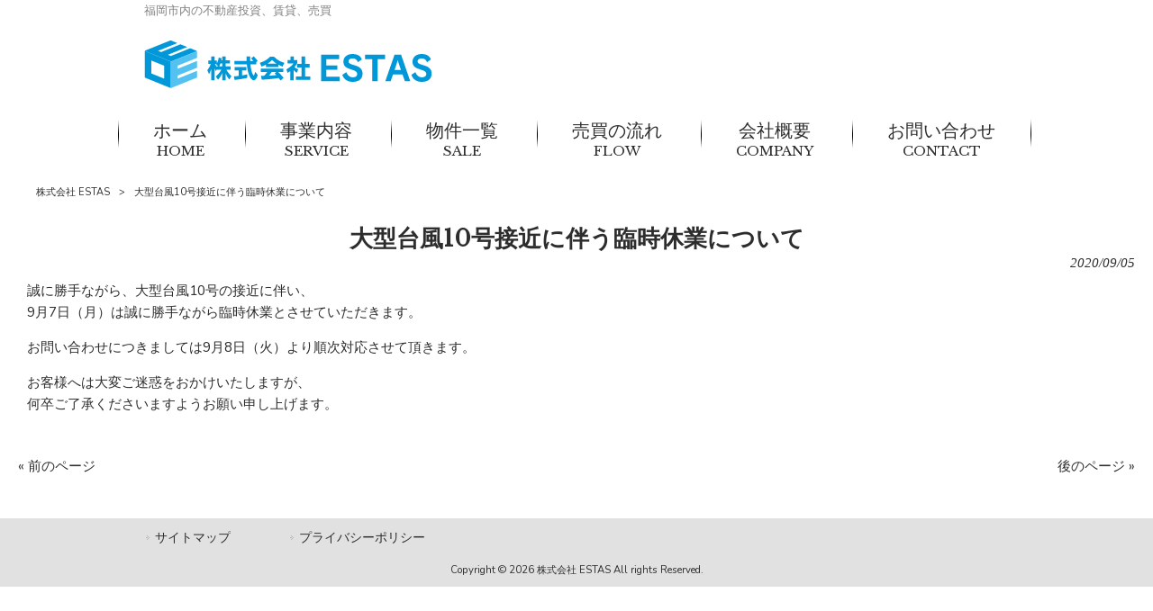

--- FILE ---
content_type: text/html; charset=UTF-8
request_url: https://estas-realestate.co.jp/news/%E5%A4%A7%E5%9E%8B%E5%8F%B0%E9%A2%A810%E5%8F%B7%E6%8E%A5%E8%BF%91%E3%81%AB%E4%BC%B4%E3%81%86%E8%87%A8%E6%99%82%E4%BC%91%E6%A5%AD%E3%81%AB%E3%81%A4%E3%81%84%E3%81%A6/
body_size: 9511
content:
<!DOCTYPE html>
<html dir="ltr" lang="ja" prefix="og: https://ogp.me/ns#">
<head>
<meta charset="UTF-8">
<meta name="viewport" content="width=device-width, user-scalable=yes, maximum-scale=1.0, minimum-scale=1.0">

<link rel="stylesheet" type="text/css" media="all" href="https://estas-realestate.co.jp/wp-content/themes/mrp04/style.css">
<link rel="stylesheet" type="text/css" media="all" href="https://estas-realestate.co.jp/wp-content/themes/mrp04-child/css/custom.css">
<link rel="stylesheet" type="text/css" media="all" href="https://estas-realestate.co.jp/wp-content/themes/mrp04/css/animate.css">
<link rel="pingback" href="https://estas-realestate.co.jp/xmlrpc.php">
<link href='https://fonts.googleapis.com/css?family=Oswald:400' rel='stylesheet' type='text/css'>
<!--[if lt IE 9]>
<script src="https://estas-realestate.co.jp/wp-content/themes/mrp04/js/html5.js"></script>
<script src="https://estas-realestate.co.jp/wp-content/themes/mrp04/js/css3-mediaqueries.js"></script>
<![endif]-->

<!-- MapPress Easy Google Maps Version:2.95.3 (https://www.mappresspro.com) -->
	<style>img:is([sizes="auto" i], [sizes^="auto," i]) { contain-intrinsic-size: 3000px 1500px }</style>
	
		<!-- All in One SEO 4.9.1.1 - aioseo.com -->
		<title>大型台風10号接近に伴う臨時休業について | 株式会社 ESTAS</title>
	<meta name="description" content="誠に勝手ながら、大型台風10号の接近に伴い、 9月7日（月）は誠に勝手ながら臨時休業とさせていただきます。 お" />
	<meta name="robots" content="max-image-preview:large" />
	<meta name="author" content="ee-mp1002"/>
	<link rel="canonical" href="https://estas-realestate.co.jp/news/%e5%a4%a7%e5%9e%8b%e5%8f%b0%e9%a2%a810%e5%8f%b7%e6%8e%a5%e8%bf%91%e3%81%ab%e4%bc%b4%e3%81%86%e8%87%a8%e6%99%82%e4%bc%91%e6%a5%ad%e3%81%ab%e3%81%a4%e3%81%84%e3%81%a6/" />
	<meta name="generator" content="All in One SEO (AIOSEO) 4.9.1.1" />
		<meta property="og:locale" content="ja_JP" />
		<meta property="og:site_name" content="株式会社 ESTAS | 福岡市内の不動産投資、賃貸、売買" />
		<meta property="og:type" content="article" />
		<meta property="og:title" content="大型台風10号接近に伴う臨時休業について | 株式会社 ESTAS" />
		<meta property="og:description" content="誠に勝手ながら、大型台風10号の接近に伴い、 9月7日（月）は誠に勝手ながら臨時休業とさせていただきます。 お" />
		<meta property="og:url" content="https://estas-realestate.co.jp/news/%e5%a4%a7%e5%9e%8b%e5%8f%b0%e9%a2%a810%e5%8f%b7%e6%8e%a5%e8%bf%91%e3%81%ab%e4%bc%b4%e3%81%86%e8%87%a8%e6%99%82%e4%bc%91%e6%a5%ad%e3%81%ab%e3%81%a4%e3%81%84%e3%81%a6/" />
		<meta property="article:published_time" content="2020-09-04T22:02:20+00:00" />
		<meta property="article:modified_time" content="2020-09-04T22:02:20+00:00" />
		<meta name="twitter:card" content="summary_large_image" />
		<meta name="twitter:title" content="大型台風10号接近に伴う臨時休業について | 株式会社 ESTAS" />
		<meta name="twitter:description" content="誠に勝手ながら、大型台風10号の接近に伴い、 9月7日（月）は誠に勝手ながら臨時休業とさせていただきます。 お" />
		<script type="application/ld+json" class="aioseo-schema">
			{"@context":"https:\/\/schema.org","@graph":[{"@type":"BlogPosting","@id":"https:\/\/estas-realestate.co.jp\/news\/%e5%a4%a7%e5%9e%8b%e5%8f%b0%e9%a2%a810%e5%8f%b7%e6%8e%a5%e8%bf%91%e3%81%ab%e4%bc%b4%e3%81%86%e8%87%a8%e6%99%82%e4%bc%91%e6%a5%ad%e3%81%ab%e3%81%a4%e3%81%84%e3%81%a6\/#blogposting","name":"\u5927\u578b\u53f0\u98a810\u53f7\u63a5\u8fd1\u306b\u4f34\u3046\u81e8\u6642\u4f11\u696d\u306b\u3064\u3044\u3066 | \u682a\u5f0f\u4f1a\u793e ESTAS","headline":"\u5927\u578b\u53f0\u98a810\u53f7\u63a5\u8fd1\u306b\u4f34\u3046\u81e8\u6642\u4f11\u696d\u306b\u3064\u3044\u3066","author":{"@id":"https:\/\/estas-realestate.co.jp\/author\/ee-mp1002\/#author"},"publisher":{"@id":"https:\/\/estas-realestate.co.jp\/#organization"},"image":{"@type":"ImageObject","url":"https:\/\/estas-realestate.co.jp\/wp-content\/uploads\/b89be89aa65c4c70a32d39e1846a7750_l.jpg","width":1280,"height":960},"datePublished":"2020-09-05T07:02:20+09:00","dateModified":"2020-09-05T07:02:20+09:00","inLanguage":"ja","mainEntityOfPage":{"@id":"https:\/\/estas-realestate.co.jp\/news\/%e5%a4%a7%e5%9e%8b%e5%8f%b0%e9%a2%a810%e5%8f%b7%e6%8e%a5%e8%bf%91%e3%81%ab%e4%bc%b4%e3%81%86%e8%87%a8%e6%99%82%e4%bc%91%e6%a5%ad%e3%81%ab%e3%81%a4%e3%81%84%e3%81%a6\/#webpage"},"isPartOf":{"@id":"https:\/\/estas-realestate.co.jp\/news\/%e5%a4%a7%e5%9e%8b%e5%8f%b0%e9%a2%a810%e5%8f%b7%e6%8e%a5%e8%bf%91%e3%81%ab%e4%bc%b4%e3%81%86%e8%87%a8%e6%99%82%e4%bc%91%e6%a5%ad%e3%81%ab%e3%81%a4%e3%81%84%e3%81%a6\/#webpage"},"articleSection":"\u65b0\u7740\u60c5\u5831"},{"@type":"BreadcrumbList","@id":"https:\/\/estas-realestate.co.jp\/news\/%e5%a4%a7%e5%9e%8b%e5%8f%b0%e9%a2%a810%e5%8f%b7%e6%8e%a5%e8%bf%91%e3%81%ab%e4%bc%b4%e3%81%86%e8%87%a8%e6%99%82%e4%bc%91%e6%a5%ad%e3%81%ab%e3%81%a4%e3%81%84%e3%81%a6\/#breadcrumblist","itemListElement":[{"@type":"ListItem","@id":"https:\/\/estas-realestate.co.jp#listItem","position":1,"name":"Home","item":"https:\/\/estas-realestate.co.jp","nextItem":{"@type":"ListItem","@id":"https:\/\/estas-realestate.co.jp\/news\/#listItem","name":"\u65b0\u7740\u60c5\u5831"}},{"@type":"ListItem","@id":"https:\/\/estas-realestate.co.jp\/news\/#listItem","position":2,"name":"\u65b0\u7740\u60c5\u5831","item":"https:\/\/estas-realestate.co.jp\/news\/","nextItem":{"@type":"ListItem","@id":"https:\/\/estas-realestate.co.jp\/news\/%e5%a4%a7%e5%9e%8b%e5%8f%b0%e9%a2%a810%e5%8f%b7%e6%8e%a5%e8%bf%91%e3%81%ab%e4%bc%b4%e3%81%86%e8%87%a8%e6%99%82%e4%bc%91%e6%a5%ad%e3%81%ab%e3%81%a4%e3%81%84%e3%81%a6\/#listItem","name":"\u5927\u578b\u53f0\u98a810\u53f7\u63a5\u8fd1\u306b\u4f34\u3046\u81e8\u6642\u4f11\u696d\u306b\u3064\u3044\u3066"},"previousItem":{"@type":"ListItem","@id":"https:\/\/estas-realestate.co.jp#listItem","name":"Home"}},{"@type":"ListItem","@id":"https:\/\/estas-realestate.co.jp\/news\/%e5%a4%a7%e5%9e%8b%e5%8f%b0%e9%a2%a810%e5%8f%b7%e6%8e%a5%e8%bf%91%e3%81%ab%e4%bc%b4%e3%81%86%e8%87%a8%e6%99%82%e4%bc%91%e6%a5%ad%e3%81%ab%e3%81%a4%e3%81%84%e3%81%a6\/#listItem","position":3,"name":"\u5927\u578b\u53f0\u98a810\u53f7\u63a5\u8fd1\u306b\u4f34\u3046\u81e8\u6642\u4f11\u696d\u306b\u3064\u3044\u3066","previousItem":{"@type":"ListItem","@id":"https:\/\/estas-realestate.co.jp\/news\/#listItem","name":"\u65b0\u7740\u60c5\u5831"}}]},{"@type":"Organization","@id":"https:\/\/estas-realestate.co.jp\/#organization","name":"\u682a\u5f0f\u4f1a\u793e ESTAS","description":"\u798f\u5ca1\u5e02\u5185\u306e\u4e0d\u52d5\u7523\u6295\u8cc7\u3001\u8cc3\u8cb8\u3001\u58f2\u8cb7","url":"https:\/\/estas-realestate.co.jp\/"},{"@type":"Person","@id":"https:\/\/estas-realestate.co.jp\/author\/ee-mp1002\/#author","url":"https:\/\/estas-realestate.co.jp\/author\/ee-mp1002\/","name":"ee-mp1002","image":{"@type":"ImageObject","@id":"https:\/\/estas-realestate.co.jp\/news\/%e5%a4%a7%e5%9e%8b%e5%8f%b0%e9%a2%a810%e5%8f%b7%e6%8e%a5%e8%bf%91%e3%81%ab%e4%bc%b4%e3%81%86%e8%87%a8%e6%99%82%e4%bc%91%e6%a5%ad%e3%81%ab%e3%81%a4%e3%81%84%e3%81%a6\/#authorImage","url":"https:\/\/secure.gravatar.com\/avatar\/1adc7d1591ce9abaa0ce415634d9f1043dffc2e05b8acfcb0e9fc65d60bb2dda?s=96&d=mm&r=g","width":96,"height":96,"caption":"ee-mp1002"}},{"@type":"WebPage","@id":"https:\/\/estas-realestate.co.jp\/news\/%e5%a4%a7%e5%9e%8b%e5%8f%b0%e9%a2%a810%e5%8f%b7%e6%8e%a5%e8%bf%91%e3%81%ab%e4%bc%b4%e3%81%86%e8%87%a8%e6%99%82%e4%bc%91%e6%a5%ad%e3%81%ab%e3%81%a4%e3%81%84%e3%81%a6\/#webpage","url":"https:\/\/estas-realestate.co.jp\/news\/%e5%a4%a7%e5%9e%8b%e5%8f%b0%e9%a2%a810%e5%8f%b7%e6%8e%a5%e8%bf%91%e3%81%ab%e4%bc%b4%e3%81%86%e8%87%a8%e6%99%82%e4%bc%91%e6%a5%ad%e3%81%ab%e3%81%a4%e3%81%84%e3%81%a6\/","name":"\u5927\u578b\u53f0\u98a810\u53f7\u63a5\u8fd1\u306b\u4f34\u3046\u81e8\u6642\u4f11\u696d\u306b\u3064\u3044\u3066 | \u682a\u5f0f\u4f1a\u793e ESTAS","description":"\u8aa0\u306b\u52dd\u624b\u306a\u304c\u3089\u3001\u5927\u578b\u53f0\u98a810\u53f7\u306e\u63a5\u8fd1\u306b\u4f34\u3044\u3001 9\u67087\u65e5\uff08\u6708\uff09\u306f\u8aa0\u306b\u52dd\u624b\u306a\u304c\u3089\u81e8\u6642\u4f11\u696d\u3068\u3055\u305b\u3066\u3044\u305f\u3060\u304d\u307e\u3059\u3002 \u304a","inLanguage":"ja","isPartOf":{"@id":"https:\/\/estas-realestate.co.jp\/#website"},"breadcrumb":{"@id":"https:\/\/estas-realestate.co.jp\/news\/%e5%a4%a7%e5%9e%8b%e5%8f%b0%e9%a2%a810%e5%8f%b7%e6%8e%a5%e8%bf%91%e3%81%ab%e4%bc%b4%e3%81%86%e8%87%a8%e6%99%82%e4%bc%91%e6%a5%ad%e3%81%ab%e3%81%a4%e3%81%84%e3%81%a6\/#breadcrumblist"},"author":{"@id":"https:\/\/estas-realestate.co.jp\/author\/ee-mp1002\/#author"},"creator":{"@id":"https:\/\/estas-realestate.co.jp\/author\/ee-mp1002\/#author"},"image":{"@type":"ImageObject","url":"https:\/\/estas-realestate.co.jp\/wp-content\/uploads\/b89be89aa65c4c70a32d39e1846a7750_l.jpg","@id":"https:\/\/estas-realestate.co.jp\/news\/%e5%a4%a7%e5%9e%8b%e5%8f%b0%e9%a2%a810%e5%8f%b7%e6%8e%a5%e8%bf%91%e3%81%ab%e4%bc%b4%e3%81%86%e8%87%a8%e6%99%82%e4%bc%91%e6%a5%ad%e3%81%ab%e3%81%a4%e3%81%84%e3%81%a6\/#mainImage","width":1280,"height":960},"primaryImageOfPage":{"@id":"https:\/\/estas-realestate.co.jp\/news\/%e5%a4%a7%e5%9e%8b%e5%8f%b0%e9%a2%a810%e5%8f%b7%e6%8e%a5%e8%bf%91%e3%81%ab%e4%bc%b4%e3%81%86%e8%87%a8%e6%99%82%e4%bc%91%e6%a5%ad%e3%81%ab%e3%81%a4%e3%81%84%e3%81%a6\/#mainImage"},"datePublished":"2020-09-05T07:02:20+09:00","dateModified":"2020-09-05T07:02:20+09:00"},{"@type":"WebSite","@id":"https:\/\/estas-realestate.co.jp\/#website","url":"https:\/\/estas-realestate.co.jp\/","name":"\u682a\u5f0f\u4f1a\u793e ESTAS","description":"\u798f\u5ca1\u5e02\u5185\u306e\u4e0d\u52d5\u7523\u6295\u8cc7\u3001\u8cc3\u8cb8\u3001\u58f2\u8cb7","inLanguage":"ja","publisher":{"@id":"https:\/\/estas-realestate.co.jp\/#organization"}}]}
		</script>
		<!-- All in One SEO -->

<link rel="alternate" type="application/rss+xml" title="株式会社 ESTAS &raquo; 大型台風10号接近に伴う臨時休業について のコメントのフィード" href="https://estas-realestate.co.jp/news/%e5%a4%a7%e5%9e%8b%e5%8f%b0%e9%a2%a810%e5%8f%b7%e6%8e%a5%e8%bf%91%e3%81%ab%e4%bc%b4%e3%81%86%e8%87%a8%e6%99%82%e4%bc%91%e6%a5%ad%e3%81%ab%e3%81%a4%e3%81%84%e3%81%a6/feed/" />
<script type="text/javascript">
/* <![CDATA[ */
window._wpemojiSettings = {"baseUrl":"https:\/\/s.w.org\/images\/core\/emoji\/16.0.1\/72x72\/","ext":".png","svgUrl":"https:\/\/s.w.org\/images\/core\/emoji\/16.0.1\/svg\/","svgExt":".svg","source":{"concatemoji":"https:\/\/estas-realestate.co.jp\/wp-includes\/js\/wp-emoji-release.min.js"}};
/*! This file is auto-generated */
!function(s,n){var o,i,e;function c(e){try{var t={supportTests:e,timestamp:(new Date).valueOf()};sessionStorage.setItem(o,JSON.stringify(t))}catch(e){}}function p(e,t,n){e.clearRect(0,0,e.canvas.width,e.canvas.height),e.fillText(t,0,0);var t=new Uint32Array(e.getImageData(0,0,e.canvas.width,e.canvas.height).data),a=(e.clearRect(0,0,e.canvas.width,e.canvas.height),e.fillText(n,0,0),new Uint32Array(e.getImageData(0,0,e.canvas.width,e.canvas.height).data));return t.every(function(e,t){return e===a[t]})}function u(e,t){e.clearRect(0,0,e.canvas.width,e.canvas.height),e.fillText(t,0,0);for(var n=e.getImageData(16,16,1,1),a=0;a<n.data.length;a++)if(0!==n.data[a])return!1;return!0}function f(e,t,n,a){switch(t){case"flag":return n(e,"\ud83c\udff3\ufe0f\u200d\u26a7\ufe0f","\ud83c\udff3\ufe0f\u200b\u26a7\ufe0f")?!1:!n(e,"\ud83c\udde8\ud83c\uddf6","\ud83c\udde8\u200b\ud83c\uddf6")&&!n(e,"\ud83c\udff4\udb40\udc67\udb40\udc62\udb40\udc65\udb40\udc6e\udb40\udc67\udb40\udc7f","\ud83c\udff4\u200b\udb40\udc67\u200b\udb40\udc62\u200b\udb40\udc65\u200b\udb40\udc6e\u200b\udb40\udc67\u200b\udb40\udc7f");case"emoji":return!a(e,"\ud83e\udedf")}return!1}function g(e,t,n,a){var r="undefined"!=typeof WorkerGlobalScope&&self instanceof WorkerGlobalScope?new OffscreenCanvas(300,150):s.createElement("canvas"),o=r.getContext("2d",{willReadFrequently:!0}),i=(o.textBaseline="top",o.font="600 32px Arial",{});return e.forEach(function(e){i[e]=t(o,e,n,a)}),i}function t(e){var t=s.createElement("script");t.src=e,t.defer=!0,s.head.appendChild(t)}"undefined"!=typeof Promise&&(o="wpEmojiSettingsSupports",i=["flag","emoji"],n.supports={everything:!0,everythingExceptFlag:!0},e=new Promise(function(e){s.addEventListener("DOMContentLoaded",e,{once:!0})}),new Promise(function(t){var n=function(){try{var e=JSON.parse(sessionStorage.getItem(o));if("object"==typeof e&&"number"==typeof e.timestamp&&(new Date).valueOf()<e.timestamp+604800&&"object"==typeof e.supportTests)return e.supportTests}catch(e){}return null}();if(!n){if("undefined"!=typeof Worker&&"undefined"!=typeof OffscreenCanvas&&"undefined"!=typeof URL&&URL.createObjectURL&&"undefined"!=typeof Blob)try{var e="postMessage("+g.toString()+"("+[JSON.stringify(i),f.toString(),p.toString(),u.toString()].join(",")+"));",a=new Blob([e],{type:"text/javascript"}),r=new Worker(URL.createObjectURL(a),{name:"wpTestEmojiSupports"});return void(r.onmessage=function(e){c(n=e.data),r.terminate(),t(n)})}catch(e){}c(n=g(i,f,p,u))}t(n)}).then(function(e){for(var t in e)n.supports[t]=e[t],n.supports.everything=n.supports.everything&&n.supports[t],"flag"!==t&&(n.supports.everythingExceptFlag=n.supports.everythingExceptFlag&&n.supports[t]);n.supports.everythingExceptFlag=n.supports.everythingExceptFlag&&!n.supports.flag,n.DOMReady=!1,n.readyCallback=function(){n.DOMReady=!0}}).then(function(){return e}).then(function(){var e;n.supports.everything||(n.readyCallback(),(e=n.source||{}).concatemoji?t(e.concatemoji):e.wpemoji&&e.twemoji&&(t(e.twemoji),t(e.wpemoji)))}))}((window,document),window._wpemojiSettings);
/* ]]> */
</script>
<style id='wp-emoji-styles-inline-css' type='text/css'>

	img.wp-smiley, img.emoji {
		display: inline !important;
		border: none !important;
		box-shadow: none !important;
		height: 1em !important;
		width: 1em !important;
		margin: 0 0.07em !important;
		vertical-align: -0.1em !important;
		background: none !important;
		padding: 0 !important;
	}
</style>
<link rel='stylesheet' id='wp-block-library-css' href='https://estas-realestate.co.jp/wp-includes/css/dist/block-library/style.min.css' type='text/css' media='all' />
<style id='classic-theme-styles-inline-css' type='text/css'>
/*! This file is auto-generated */
.wp-block-button__link{color:#fff;background-color:#32373c;border-radius:9999px;box-shadow:none;text-decoration:none;padding:calc(.667em + 2px) calc(1.333em + 2px);font-size:1.125em}.wp-block-file__button{background:#32373c;color:#fff;text-decoration:none}
</style>
<link rel='stylesheet' id='mappress-css' href='https://estas-realestate.co.jp/wp-content/plugins/mappress-google-maps-for-wordpress/css/mappress.css' type='text/css' media='all' />
<link rel='stylesheet' id='aioseo/css/src/vue/standalone/blocks/table-of-contents/global.scss-css' href='https://estas-realestate.co.jp/wp-content/plugins/all-in-one-seo-pack/dist/Lite/assets/css/table-of-contents/global.e90f6d47.css' type='text/css' media='all' />
<style id='global-styles-inline-css' type='text/css'>
:root{--wp--preset--aspect-ratio--square: 1;--wp--preset--aspect-ratio--4-3: 4/3;--wp--preset--aspect-ratio--3-4: 3/4;--wp--preset--aspect-ratio--3-2: 3/2;--wp--preset--aspect-ratio--2-3: 2/3;--wp--preset--aspect-ratio--16-9: 16/9;--wp--preset--aspect-ratio--9-16: 9/16;--wp--preset--color--black: #000000;--wp--preset--color--cyan-bluish-gray: #abb8c3;--wp--preset--color--white: #ffffff;--wp--preset--color--pale-pink: #f78da7;--wp--preset--color--vivid-red: #cf2e2e;--wp--preset--color--luminous-vivid-orange: #ff6900;--wp--preset--color--luminous-vivid-amber: #fcb900;--wp--preset--color--light-green-cyan: #7bdcb5;--wp--preset--color--vivid-green-cyan: #00d084;--wp--preset--color--pale-cyan-blue: #8ed1fc;--wp--preset--color--vivid-cyan-blue: #0693e3;--wp--preset--color--vivid-purple: #9b51e0;--wp--preset--gradient--vivid-cyan-blue-to-vivid-purple: linear-gradient(135deg,rgba(6,147,227,1) 0%,rgb(155,81,224) 100%);--wp--preset--gradient--light-green-cyan-to-vivid-green-cyan: linear-gradient(135deg,rgb(122,220,180) 0%,rgb(0,208,130) 100%);--wp--preset--gradient--luminous-vivid-amber-to-luminous-vivid-orange: linear-gradient(135deg,rgba(252,185,0,1) 0%,rgba(255,105,0,1) 100%);--wp--preset--gradient--luminous-vivid-orange-to-vivid-red: linear-gradient(135deg,rgba(255,105,0,1) 0%,rgb(207,46,46) 100%);--wp--preset--gradient--very-light-gray-to-cyan-bluish-gray: linear-gradient(135deg,rgb(238,238,238) 0%,rgb(169,184,195) 100%);--wp--preset--gradient--cool-to-warm-spectrum: linear-gradient(135deg,rgb(74,234,220) 0%,rgb(151,120,209) 20%,rgb(207,42,186) 40%,rgb(238,44,130) 60%,rgb(251,105,98) 80%,rgb(254,248,76) 100%);--wp--preset--gradient--blush-light-purple: linear-gradient(135deg,rgb(255,206,236) 0%,rgb(152,150,240) 100%);--wp--preset--gradient--blush-bordeaux: linear-gradient(135deg,rgb(254,205,165) 0%,rgb(254,45,45) 50%,rgb(107,0,62) 100%);--wp--preset--gradient--luminous-dusk: linear-gradient(135deg,rgb(255,203,112) 0%,rgb(199,81,192) 50%,rgb(65,88,208) 100%);--wp--preset--gradient--pale-ocean: linear-gradient(135deg,rgb(255,245,203) 0%,rgb(182,227,212) 50%,rgb(51,167,181) 100%);--wp--preset--gradient--electric-grass: linear-gradient(135deg,rgb(202,248,128) 0%,rgb(113,206,126) 100%);--wp--preset--gradient--midnight: linear-gradient(135deg,rgb(2,3,129) 0%,rgb(40,116,252) 100%);--wp--preset--font-size--small: 13px;--wp--preset--font-size--medium: 20px;--wp--preset--font-size--large: 36px;--wp--preset--font-size--x-large: 42px;--wp--preset--spacing--20: 0.44rem;--wp--preset--spacing--30: 0.67rem;--wp--preset--spacing--40: 1rem;--wp--preset--spacing--50: 1.5rem;--wp--preset--spacing--60: 2.25rem;--wp--preset--spacing--70: 3.38rem;--wp--preset--spacing--80: 5.06rem;--wp--preset--shadow--natural: 6px 6px 9px rgba(0, 0, 0, 0.2);--wp--preset--shadow--deep: 12px 12px 50px rgba(0, 0, 0, 0.4);--wp--preset--shadow--sharp: 6px 6px 0px rgba(0, 0, 0, 0.2);--wp--preset--shadow--outlined: 6px 6px 0px -3px rgba(255, 255, 255, 1), 6px 6px rgba(0, 0, 0, 1);--wp--preset--shadow--crisp: 6px 6px 0px rgba(0, 0, 0, 1);}:where(.is-layout-flex){gap: 0.5em;}:where(.is-layout-grid){gap: 0.5em;}body .is-layout-flex{display: flex;}.is-layout-flex{flex-wrap: wrap;align-items: center;}.is-layout-flex > :is(*, div){margin: 0;}body .is-layout-grid{display: grid;}.is-layout-grid > :is(*, div){margin: 0;}:where(.wp-block-columns.is-layout-flex){gap: 2em;}:where(.wp-block-columns.is-layout-grid){gap: 2em;}:where(.wp-block-post-template.is-layout-flex){gap: 1.25em;}:where(.wp-block-post-template.is-layout-grid){gap: 1.25em;}.has-black-color{color: var(--wp--preset--color--black) !important;}.has-cyan-bluish-gray-color{color: var(--wp--preset--color--cyan-bluish-gray) !important;}.has-white-color{color: var(--wp--preset--color--white) !important;}.has-pale-pink-color{color: var(--wp--preset--color--pale-pink) !important;}.has-vivid-red-color{color: var(--wp--preset--color--vivid-red) !important;}.has-luminous-vivid-orange-color{color: var(--wp--preset--color--luminous-vivid-orange) !important;}.has-luminous-vivid-amber-color{color: var(--wp--preset--color--luminous-vivid-amber) !important;}.has-light-green-cyan-color{color: var(--wp--preset--color--light-green-cyan) !important;}.has-vivid-green-cyan-color{color: var(--wp--preset--color--vivid-green-cyan) !important;}.has-pale-cyan-blue-color{color: var(--wp--preset--color--pale-cyan-blue) !important;}.has-vivid-cyan-blue-color{color: var(--wp--preset--color--vivid-cyan-blue) !important;}.has-vivid-purple-color{color: var(--wp--preset--color--vivid-purple) !important;}.has-black-background-color{background-color: var(--wp--preset--color--black) !important;}.has-cyan-bluish-gray-background-color{background-color: var(--wp--preset--color--cyan-bluish-gray) !important;}.has-white-background-color{background-color: var(--wp--preset--color--white) !important;}.has-pale-pink-background-color{background-color: var(--wp--preset--color--pale-pink) !important;}.has-vivid-red-background-color{background-color: var(--wp--preset--color--vivid-red) !important;}.has-luminous-vivid-orange-background-color{background-color: var(--wp--preset--color--luminous-vivid-orange) !important;}.has-luminous-vivid-amber-background-color{background-color: var(--wp--preset--color--luminous-vivid-amber) !important;}.has-light-green-cyan-background-color{background-color: var(--wp--preset--color--light-green-cyan) !important;}.has-vivid-green-cyan-background-color{background-color: var(--wp--preset--color--vivid-green-cyan) !important;}.has-pale-cyan-blue-background-color{background-color: var(--wp--preset--color--pale-cyan-blue) !important;}.has-vivid-cyan-blue-background-color{background-color: var(--wp--preset--color--vivid-cyan-blue) !important;}.has-vivid-purple-background-color{background-color: var(--wp--preset--color--vivid-purple) !important;}.has-black-border-color{border-color: var(--wp--preset--color--black) !important;}.has-cyan-bluish-gray-border-color{border-color: var(--wp--preset--color--cyan-bluish-gray) !important;}.has-white-border-color{border-color: var(--wp--preset--color--white) !important;}.has-pale-pink-border-color{border-color: var(--wp--preset--color--pale-pink) !important;}.has-vivid-red-border-color{border-color: var(--wp--preset--color--vivid-red) !important;}.has-luminous-vivid-orange-border-color{border-color: var(--wp--preset--color--luminous-vivid-orange) !important;}.has-luminous-vivid-amber-border-color{border-color: var(--wp--preset--color--luminous-vivid-amber) !important;}.has-light-green-cyan-border-color{border-color: var(--wp--preset--color--light-green-cyan) !important;}.has-vivid-green-cyan-border-color{border-color: var(--wp--preset--color--vivid-green-cyan) !important;}.has-pale-cyan-blue-border-color{border-color: var(--wp--preset--color--pale-cyan-blue) !important;}.has-vivid-cyan-blue-border-color{border-color: var(--wp--preset--color--vivid-cyan-blue) !important;}.has-vivid-purple-border-color{border-color: var(--wp--preset--color--vivid-purple) !important;}.has-vivid-cyan-blue-to-vivid-purple-gradient-background{background: var(--wp--preset--gradient--vivid-cyan-blue-to-vivid-purple) !important;}.has-light-green-cyan-to-vivid-green-cyan-gradient-background{background: var(--wp--preset--gradient--light-green-cyan-to-vivid-green-cyan) !important;}.has-luminous-vivid-amber-to-luminous-vivid-orange-gradient-background{background: var(--wp--preset--gradient--luminous-vivid-amber-to-luminous-vivid-orange) !important;}.has-luminous-vivid-orange-to-vivid-red-gradient-background{background: var(--wp--preset--gradient--luminous-vivid-orange-to-vivid-red) !important;}.has-very-light-gray-to-cyan-bluish-gray-gradient-background{background: var(--wp--preset--gradient--very-light-gray-to-cyan-bluish-gray) !important;}.has-cool-to-warm-spectrum-gradient-background{background: var(--wp--preset--gradient--cool-to-warm-spectrum) !important;}.has-blush-light-purple-gradient-background{background: var(--wp--preset--gradient--blush-light-purple) !important;}.has-blush-bordeaux-gradient-background{background: var(--wp--preset--gradient--blush-bordeaux) !important;}.has-luminous-dusk-gradient-background{background: var(--wp--preset--gradient--luminous-dusk) !important;}.has-pale-ocean-gradient-background{background: var(--wp--preset--gradient--pale-ocean) !important;}.has-electric-grass-gradient-background{background: var(--wp--preset--gradient--electric-grass) !important;}.has-midnight-gradient-background{background: var(--wp--preset--gradient--midnight) !important;}.has-small-font-size{font-size: var(--wp--preset--font-size--small) !important;}.has-medium-font-size{font-size: var(--wp--preset--font-size--medium) !important;}.has-large-font-size{font-size: var(--wp--preset--font-size--large) !important;}.has-x-large-font-size{font-size: var(--wp--preset--font-size--x-large) !important;}
:where(.wp-block-post-template.is-layout-flex){gap: 1.25em;}:where(.wp-block-post-template.is-layout-grid){gap: 1.25em;}
:where(.wp-block-columns.is-layout-flex){gap: 2em;}:where(.wp-block-columns.is-layout-grid){gap: 2em;}
:root :where(.wp-block-pullquote){font-size: 1.5em;line-height: 1.6;}
</style>
<link rel='stylesheet' id='contact-form-7-css' href='https://estas-realestate.co.jp/wp-content/plugins/contact-form-7/includes/css/styles.css' type='text/css' media='all' />
<link rel='stylesheet' id='scroll-top-css-css' href='https://estas-realestate.co.jp/wp-content/plugins/scroll-top/assets/css/scroll-top.css' type='text/css' media='all' />
<link rel='stylesheet' id='wc-shortcodes-style-css' href='https://estas-realestate.co.jp/wp-content/plugins/wc-shortcodes/public/assets/css/style.css' type='text/css' media='all' />
<link rel='stylesheet' id='morph-child-style-css' href='https://estas-realestate.co.jp/wp-content/themes/mrp04-child/style.css' type='text/css' media='all' />
<link rel='stylesheet' id='slb_core-css' href='https://estas-realestate.co.jp/wp-content/plugins/simple-lightbox/client/css/app.css' type='text/css' media='all' />
<link rel='stylesheet' id='wordpresscanvas-font-awesome-css' href='https://estas-realestate.co.jp/wp-content/plugins/wc-shortcodes/public/assets/css/font-awesome.min.css' type='text/css' media='all' />
<script type="text/javascript" src="https://estas-realestate.co.jp/wp-includes/js/jquery/jquery.min.js" id="jquery-core-js"></script>
<script type="text/javascript" src="https://estas-realestate.co.jp/wp-includes/js/jquery/jquery-migrate.min.js" id="jquery-migrate-js"></script>
<link rel="https://api.w.org/" href="https://estas-realestate.co.jp/wp-json/" /><link rel="alternate" title="JSON" type="application/json" href="https://estas-realestate.co.jp/wp-json/wp/v2/posts/1116" /><link rel="alternate" title="oEmbed (JSON)" type="application/json+oembed" href="https://estas-realestate.co.jp/wp-json/oembed/1.0/embed?url=https%3A%2F%2Festas-realestate.co.jp%2Fnews%2F%25e5%25a4%25a7%25e5%259e%258b%25e5%258f%25b0%25e9%25a2%25a810%25e5%258f%25b7%25e6%258e%25a5%25e8%25bf%2591%25e3%2581%25ab%25e4%25bc%25b4%25e3%2581%2586%25e8%2587%25a8%25e6%2599%2582%25e4%25bc%2591%25e6%25a5%25ad%25e3%2581%25ab%25e3%2581%25a4%25e3%2581%2584%25e3%2581%25a6%2F" />
<link rel="alternate" title="oEmbed (XML)" type="text/xml+oembed" href="https://estas-realestate.co.jp/wp-json/oembed/1.0/embed?url=https%3A%2F%2Festas-realestate.co.jp%2Fnews%2F%25e5%25a4%25a7%25e5%259e%258b%25e5%258f%25b0%25e9%25a2%25a810%25e5%258f%25b7%25e6%258e%25a5%25e8%25bf%2591%25e3%2581%25ab%25e4%25bc%25b4%25e3%2581%2586%25e8%2587%25a8%25e6%2599%2582%25e4%25bc%2591%25e6%25a5%25ad%25e3%2581%25ab%25e3%2581%25a4%25e3%2581%2584%25e3%2581%25a6%2F&#038;format=xml" />
<!-- Scroll To Top -->
<style id="scrolltop-custom-style">
		#scrollUp {border-radius:3px;opacity:0.7;bottom:20px;right:20px;background:#000000;;}
		#scrollUp:hover{opacity:1;}
        .top-icon{stroke:#ffffff;}
        
		
		</style>
<!-- End Scroll Top - https://wordpress.org/plugins/scroll-top/ -->
<!-- Analytics by WP Statistics - https://wp-statistics.com -->
<script src="https://estas-realestate.co.jp/wp-content/themes/mrp04/js/jquery-1.9.0.min.js"></script><script src="https://estas-realestate.co.jp/wp-content/themes/mrp04/js/nav-accord.js"></script>
<script src="https://estas-realestate.co.jp/wp-content/themes/mrp04/js/smoothscroll.js"></script>
<script src="https://estas-realestate.co.jp/wp-content/themes/mrp04/js/wow.min.js"></script>
<script src="https://estas-realestate.co.jp/wp-content/themes/mrp04-child/js/gallery.js"></script> </head>
<body class="wp-singular post-template-default single single-post postid-1116 single-format-standard wp-theme-mrp04 wp-child-theme-mrp04-child metaslider-plugin wc-shortcodes-font-awesome-enabled headlogo-nonfix cat-news">
<header id="header" role="banner">
<div class="bg">
<div class="inner">
<p class="description">福岡市内の不動産投資、賃貸、売買</p>
</div>
</div>
<div class="inner">
<div id="header-layout">
<div class="logo"><a href="https://estas-realestate.co.jp/" title="株式会社 ESTAS" rel="home">
<img src="https://estas-realestate.co.jp/struct/wp-content/uploads/logo.png" alt="株式会社 ESTAS"></a></div>

</div>
</div>
</header>
<!-- nav -->

<nav id="mainNav">
	<div class="inner"> <a class="menu" id="menu"><span>MENU</span></a>
		<div class="panel nav-effect">
			<ul><li id="menu-item-5" class="menu-item menu-item-type-post_type menu-item-object-page menu-item-home"><a href="https://estas-realestate.co.jp/"><b>ホーム</b><span>HOME</span></a></li>
<li id="menu-item-74" class="menu-item menu-item-type-post_type menu-item-object-page"><a href="https://estas-realestate.co.jp/service/"><b>事業内容</b><span>SERVICE</span></a></li>
<li id="menu-item-172" class="menu-item menu-item-type-post_type menu-item-object-page"><a href="https://estas-realestate.co.jp/estate-search/"><b>物件一覧</b><span>SALE</span></a></li>
<li id="menu-item-73" class="menu-item menu-item-type-post_type menu-item-object-page"><a href="https://estas-realestate.co.jp/flow/"><b>売買の流れ</b><span>FLOW</span></a></li>
<li id="menu-item-72" class="menu-item menu-item-type-post_type menu-item-object-page"><a href="https://estas-realestate.co.jp/company/"><b>会社概要</b><span>COMPANY</span></a></li>
<li id="menu-item-71" class="menu-item menu-item-type-post_type menu-item-object-page"><a href="https://estas-realestate.co.jp/contact/"><b>お問い合わせ</b><span>CONTACT</span></a></li>
</ul>		</div>
	</div>
</nav>
<!-- end/nav -->	<!-- breadcrumb -->

	<div id="breadcrumb" class="clearfix">
		<ul>
			<li itemscope itemtype="http://data-vocabulary.org/Breadcrumb"><a itemprop="url" href="https://estas-realestate.co.jp/">
				株式会社 ESTAS			</a></li>
			
				<li>&gt;</li>
			
				 <li>大型台風10号接近に伴う臨時休業について</li>
					</ul>
	</div>


<!-- end/breadcrumb -->
<div id="wrapper">
<div id="content" class="wide">
<!--single-->
																														<section>
		<article id="post-1116" class="content">
		<header>
			<h1 class="title first"><span>
				大型台風10号接近に伴う臨時休業について				</span></h1>
			<p class="dateLabel">
				<time datetime="2020-09-05">
					2020/09/05				</time>
		</header>
		<div class="post">
			<p>誠に勝手ながら、大型台風10号の接近に伴い、<br />
9月7日（月）は誠に勝手ながら臨時休業とさせていただきます。</p>
<p>お問い合わせにつきましては9月8日（火）より順次対応させて頂きます。</p>
<p>お客様へは大変ご迷惑をおかけいたしますが、<br />
何卒ご了承くださいますようお願い申し上げます。</p>			<!-- social -->
						<!-- end/social --> 
		</div>
			</article>
		<div class="pagenav"> <span class="prev">
		<a href="https://estas-realestate.co.jp/news/%e5%a4%8f%e5%ad%a3%e4%bc%91%e6%9a%87%e3%81%ae%e3%81%8a%e7%9f%a5%e3%82%89%e3%81%9b-2/" rel="prev">&laquo; 前のページ</a>		</span> <span class="next">
		<a href="https://estas-realestate.co.jp/news/%e5%86%ac%e6%9c%9f%e4%bc%91%e6%9a%87%e3%81%ae%e3%81%8a%e7%9f%a5%e3%82%89%e3%81%9b/" rel="next">後のページ &raquo;</a>		</span> </div>
	</section>
</div>
<!-- / content -->
</div>
<!-- / wrapper -->

<footer id="footer">
	<div class="inner">
		<ul><li id="menu-item-34" class="menu-item menu-item-type-post_type menu-item-object-page menu-item-34"><a href="https://estas-realestate.co.jp/sitemap/">サイトマップ</a></li>
<li id="menu-item-35" class="menu-item menu-item-type-post_type menu-item-object-page menu-item-35"><a href="https://estas-realestate.co.jp/privacy/">プライバシーポリシー</a></li>
</ul>	</div>
</footer>
<!-- / footer -->

<p id="copyright">Copyright &copy; 2026 株式会社 ESTAS All rights Reserved.</p>
<script type="speculationrules">
{"prefetch":[{"source":"document","where":{"and":[{"href_matches":"\/*"},{"not":{"href_matches":["\/wp-*.php","\/wp-admin\/*","\/wp-content\/uploads\/*","\/wp-content\/*","\/wp-content\/plugins\/*","\/wp-content\/themes\/mrp04-child\/*","\/wp-content\/themes\/mrp04\/*","\/*\\?(.+)"]}},{"not":{"selector_matches":"a[rel~=\"nofollow\"]"}},{"not":{"selector_matches":".no-prefetch, .no-prefetch a"}}]},"eagerness":"conservative"}]}
</script>
<script type="module"  src="https://estas-realestate.co.jp/wp-content/plugins/all-in-one-seo-pack/dist/Lite/assets/table-of-contents.95d0dfce.js" id="aioseo/js/src/vue/standalone/blocks/table-of-contents/frontend.js-js"></script>
<script type="text/javascript" src="https://estas-realestate.co.jp/wp-includes/js/dist/hooks.min.js" id="wp-hooks-js"></script>
<script type="text/javascript" src="https://estas-realestate.co.jp/wp-includes/js/dist/i18n.min.js" id="wp-i18n-js"></script>
<script type="text/javascript" id="wp-i18n-js-after">
/* <![CDATA[ */
wp.i18n.setLocaleData( { 'text direction\u0004ltr': [ 'ltr' ] } );
/* ]]> */
</script>
<script type="text/javascript" src="https://estas-realestate.co.jp/wp-content/plugins/contact-form-7/includes/swv/js/index.js" id="swv-js"></script>
<script type="text/javascript" id="contact-form-7-js-translations">
/* <![CDATA[ */
( function( domain, translations ) {
	var localeData = translations.locale_data[ domain ] || translations.locale_data.messages;
	localeData[""].domain = domain;
	wp.i18n.setLocaleData( localeData, domain );
} )( "contact-form-7", {"translation-revision-date":"2025-11-30 08:12:23+0000","generator":"GlotPress\/4.0.3","domain":"messages","locale_data":{"messages":{"":{"domain":"messages","plural-forms":"nplurals=1; plural=0;","lang":"ja_JP"},"This contact form is placed in the wrong place.":["\u3053\u306e\u30b3\u30f3\u30bf\u30af\u30c8\u30d5\u30a9\u30fc\u30e0\u306f\u9593\u9055\u3063\u305f\u4f4d\u7f6e\u306b\u7f6e\u304b\u308c\u3066\u3044\u307e\u3059\u3002"],"Error:":["\u30a8\u30e9\u30fc:"]}},"comment":{"reference":"includes\/js\/index.js"}} );
/* ]]> */
</script>
<script type="text/javascript" id="contact-form-7-js-before">
/* <![CDATA[ */
var wpcf7 = {
    "api": {
        "root": "https:\/\/estas-realestate.co.jp\/wp-json\/",
        "namespace": "contact-form-7\/v1"
    },
    "cached": 1
};
/* ]]> */
</script>
<script type="text/javascript" src="https://estas-realestate.co.jp/wp-content/plugins/contact-form-7/includes/js/index.js" id="contact-form-7-js"></script>
<script type="text/javascript" async defer src="https://estas-realestate.co.jp/wp-content/plugins/scroll-top/assets/js/jquery.scrollUp.min.js" id="scroll-top-js-js"></script>
<script type="text/javascript" src="https://estas-realestate.co.jp/wp-includes/js/imagesloaded.min.js" id="imagesloaded-js"></script>
<script type="text/javascript" src="https://estas-realestate.co.jp/wp-includes/js/masonry.min.js" id="masonry-js"></script>
<script type="text/javascript" src="https://estas-realestate.co.jp/wp-includes/js/jquery/jquery.masonry.min.js" id="jquery-masonry-js"></script>
<script type="text/javascript" id="wc-shortcodes-rsvp-js-extra">
/* <![CDATA[ */
var WCShortcodes = {"ajaxurl":"https:\/\/estas-realestate.co.jp\/wp-admin\/admin-ajax.php"};
/* ]]> */
</script>
<script type="text/javascript" src="https://estas-realestate.co.jp/wp-content/plugins/wc-shortcodes/public/assets/js/rsvp.js" id="wc-shortcodes-rsvp-js"></script>
<script type="text/javascript" id="wp-statistics-tracker-js-extra">
/* <![CDATA[ */
var WP_Statistics_Tracker_Object = {"requestUrl":"https:\/\/estas-realestate.co.jp\/wp-json\/wp-statistics\/v2","ajaxUrl":"https:\/\/estas-realestate.co.jp\/wp-admin\/admin-ajax.php","hitParams":{"wp_statistics_hit":1,"source_type":"post","source_id":1116,"search_query":"","signature":"067de7307a7e27e4b99eff2c33951f39","endpoint":"hit"},"option":{"dntEnabled":"","bypassAdBlockers":"","consentIntegration":{"name":null,"status":[]},"isPreview":false,"userOnline":false,"trackAnonymously":false,"isWpConsentApiActive":false,"consentLevel":"functional"},"isLegacyEventLoaded":"","customEventAjaxUrl":"https:\/\/estas-realestate.co.jp\/wp-admin\/admin-ajax.php?action=wp_statistics_custom_event&nonce=dc08b03940","onlineParams":{"wp_statistics_hit":1,"source_type":"post","source_id":1116,"search_query":"","signature":"067de7307a7e27e4b99eff2c33951f39","action":"wp_statistics_online_check"},"jsCheckTime":"60000"};
/* ]]> */
</script>
<script type="text/javascript" src="https://estas-realestate.co.jp/wp-content/plugins/wp-statistics/assets/js/tracker.js" id="wp-statistics-tracker-js"></script>
<script type="text/javascript" id="slb_context">/* <![CDATA[ */if ( !!window.jQuery ) {(function($){$(document).ready(function(){if ( !!window.SLB ) { {$.extend(SLB, {"context":["public","user_guest"]});} }})})(jQuery);}/* ]]> */</script>

		<script id="scrolltop-custom-js">
		jQuery(document).ready(function($){
			$(window).load(function() {
				$.scrollUp({
					scrollSpeed: 300,
					animation: 'fade',
					scrollText: '<span class="scroll-top"><svg width="36px" height="36px" viewBox="0 0 24 24" xmlns="http://www.w3.org/2000/svg"><defs><style>.top-icon{fill:none;stroke-linecap:round;stroke-linejoin:bevel;stroke-width:1.5px;}</style></defs><g id="ic-chevron-top"><path class="top-icon" d="M16.78,14.2l-4.11-4.11a1,1,0,0,0-1.41,0l-4,4"/></g></svg></span>',
					scrollDistance: 300,
					scrollTarget: ''
				});
			});
		});
		</script>
<script>
  new WOW().init();
</script>
<script defer src="https://static.cloudflareinsights.com/beacon.min.js/vcd15cbe7772f49c399c6a5babf22c1241717689176015" integrity="sha512-ZpsOmlRQV6y907TI0dKBHq9Md29nnaEIPlkf84rnaERnq6zvWvPUqr2ft8M1aS28oN72PdrCzSjY4U6VaAw1EQ==" data-cf-beacon='{"version":"2024.11.0","token":"7dfd60bd13e94987b7fb41ee938b5343","r":1,"server_timing":{"name":{"cfCacheStatus":true,"cfEdge":true,"cfExtPri":true,"cfL4":true,"cfOrigin":true,"cfSpeedBrain":true},"location_startswith":null}}' crossorigin="anonymous"></script>
</body>
</html>
<!--
Performance optimized by W3 Total Cache. Learn more: https://www.boldgrid.com/w3-total-cache/?utm_source=w3tc&utm_medium=footer_comment&utm_campaign=free_plugin


Served from: estas-realestate.co.jp @ 2026-01-18 09:14:56 by W3 Total Cache
-->

--- FILE ---
content_type: text/css
request_url: https://estas-realestate.co.jp/wp-content/themes/mrp04-child/css/custom.css
body_size: 4354
content:
@charset "UTF-8";

/*font*/
@import url(https://fonts.googleapis.com/css?family=Nunito);
@import url(https://fonts.googleapis.com/css?family=Libre+Baskerville);
@import url(https://fonts.googleapis.com/css?family=Droid+Sans);

@font-face {
	font-family: "mymincho";
	src: url("../../mrp04/font/mymincho.otf") format('truetype');
}
.mincho {
	font-family: "mymincho";
}

body{
line-height: 1.5;
font-family: "Nunito", "Yu Gothic" , "游ゴシック体" , "YuGothic" , "ヒラギノ角ゴ Pro W3" , "Hiragino Kaku Gothic Pro" , "メイリオ" , Meiryo , "Meiryo UI" , "ＭＳ Ｐゴシック" , "MS PGothic" , sans-serif;
font-size:95%;
}
#header .contact .tel{
}
#header .add{
}

nav#mainNav{
font-family: "Libre Baskerville", YuMincho, "ヒラギノ明朝 ProN W3", "Hiragino Mincho ProN", "HG明朝E" , "Times New Roman" , "メイリオ", Meiryo, "ＭＳ Ｐ明朝", "ＭＳ 明朝", serif;}


h1.title,
.post h1
{
font-family: "Libre Baskerville", YuMincho, "ヒラギノ明朝 ProN W3", "Hiragino Mincho ProN", "HG明朝E" , "Times New Roman" , "メイリオ", Meiryo, "ＭＳ Ｐ明朝", "ＭＳ 明朝", serif;}
.post h2,
.post2b h2,
.post4b h2
{
font-family: "Libre Baskerville", YuMincho, "ヒラギノ明朝 ProN W3", "Hiragino Mincho ProN", "HG明朝E" , "Times New Roman" , "メイリオ", Meiryo, "ＭＳ Ｐ明朝", "ＭＳ 明朝", serif;}
.post h3
{
font-family: "Droid Sans", "Yu Gothic" , "游ゴシック体" , "YuGothic" , "ヒラギノ角ゴ Pro W3" , "Hiragino Kaku Gothic Pro" , "メイリオ" , Meiryo , "Meiryo UI" , "ＭＳ Ｐゴシック" , "MS PGothic" , sans-serif;}
/* post内レスポンシブブロック指定
------------------------------------------------------------*/

.post .column2_40 {
	display: inline-block;
 *display: inline;
 *zoom: 1;
	margin: 5px 0;
	width: 40%;
	vertical-align: top;
}
.post .column2_40 img {
	max-width: 95.5%;
}
.post .column2_60 {
	display: inline-block;
 *display: inline;
 *zoom: 1;
	margin: 5px 0;
	width: 59.1%;
	vertical-align: top;
}
.post .column2_60 img {
	max-width: 95.5%;
}

/* post子ページ内レスポンシブブロック指定
------------------------------------------------------------*/

.childpost1b .column2_40 {
	display: inline-block;
 *display: inline;
 *zoom: 1;
	margin: 10px 0 10px 6px;
	width: 39%;
	vertical-align: top;
}
.childpost1b .column2_40 img {
	max-width: 95.5%;
	height: auto;
}
.childpost1b .column2_60 {
	display: inline-block;
 *display: inline;
 *zoom: 1;
	margin: 10px 2px 5px 0;
	width: 57.8%;
	vertical-align: top;
}
.childpost1b .column2_60 img {
	max-width: 95.5%;
	height: auto;
}

/*----------------------------------------------------------------------------------------------------
　幅750px以下から（header調節）
----------------------------------------------------------------------------------------------------*/
@media only screen and (max-width: 750px) {
.childpost1b .column2_40 {
	display: inline-block;
	width: 100%;
	margin: 6px auto 0 auto;
}
.childpost1b .column2_60 {
	display: inline-block;
	width: 96%;
	margin: 0 2% 5px 2%;
}
}

/*----------------------------------------------------------------------------------------------------
　幅640px以下から  （トップページの３画像調節など）
----------------------------------------------------------------------------------------------------*/
@media only screen and (max-width: 640px) {

.post .column2_40 {
	display: inline-block;
	margin: 5px 0;
	width: 100%;
}
.post .column2_60 {
	display: inline-block;
	margin: 5px 0;
	width: 100%;
}
}

/*
h1.title,
section.widget h2
{
background: none;
}
.post h1,
section.widget h2
{
border:none;
}
*/

h1.title,
.post h1
{
border:none;
background: none;
/*padding-bottom: 9px;*/
padding: 6px 10px;
    padding-top: 8px;
}
section.widget h2
{
border:none;
background: none;
/*padding-bottom: 9px;*/
padding: 6px 10px;
    padding-top: 8px;
}

.post h3{
padding: 5px 0 3px 8px;
}

.post{
border-top:none;
}


body{

	background:#ffffff;
color: #2d2d2d;}
a{
color: #2d2d2d;}
a:hover,
a:active,
.newsTitle p a:hover
{
color: #456ab8;}


#header .bg{
	background: none;

}
#header h1,
#header .description{
color: #818181;font-size:13px;
}
#header{
	background: none;

}
#header .contact .tel{
color: #08286c;}
#header .contact .tel a{
color: #08286c;}
#header .add{
color: #08286c;}

@media only screen and (max-width:1023px) {
body nav#mainNav {
	background: none;
}
}/*@media only screen and (max-width:1023px)*/

@media print, screen and (min-width: 1024px){
nav#mainNav{

}

nav#mainNav ul li a{
color: #2d2d2d;font-size:20px;
}
nav#mainNav ul li a b{
font-weight:normal;
margin-top:0px;

}
nav#mainNav ul li a span{
color: #2d2d2d;font-weight:normal;
margin-top:0px;

}
nav#mainNav ul li{
border-right:1px solid #ffffff;}
nav#mainNav ul li:first-child{
border-left:1px solid #ffffff;}

nav#mainNav ul li.current-menu-item a,
nav#mainNav ul li a:hover,
nav#mainNav ul li a:active,
nav#mainNav ul li.current-menu-parent a
{
background:#ffffff;

}
nav#mainNav ul li.current-menu-item a b,
nav#mainNav ul li a:hover b,
nav#mainNav ul li a:active b,
nav#mainNav ul li.current-menu-parent a b
{
color: #456ab8;}
nav#mainNav ul li.current-menu-item a span,
nav#mainNav ul li a:hover span,
nav#mainNav ul li a:active span,
nav#mainNav ul li.current-menu-parent a span
{
color: #456ab8;}

nav#mainNav ul li li
{
background:#ffffff;
border-bottom:1px solid #ffffff;margin-left:2px;
}

nav#mainNav ul li li a:hover,
nav#mainNav ul li li.current-menu-item a
{
color: #2d2d2d;}




nav#mainNav {
clear: both;
position: relative;
z-index: 200;
width: 100%;
}
a#menu {
display: none;
}
nav div.panel {
display: block !important;
float: none;
}
.panel ul {
list-style: none;
text-align:center;}
nav#mainNav ul li {
display: inline-block;
margin-left:-3px;
position: relative;
float: none;
}
nav#mainNav .inner {
border-left:none;
}


nav#mainNav ul li a{
}
nav#mainNav ul li li a
{
background:none;
}
nav#mainNav ul li li a:hover,
nav#mainNav ul li li.current-menu-item a
{
background:none;

	background: none;

}
nav#mainNav{
	background: none;
}
nav#mainNav ul li a
{
	margin: 0 10px;
}
nav#mainNav ul li.current-menu-item a,
nav#mainNav ul li a:hover,
nav#mainNav ul li a:active,
nav#mainNav ul li.current-menu-parent a
{
	background: none;

	margin: 0 10px;

}

nav#mainNav ul li.current-menu-item a {

	margin-left: 13px;
}

nav#mainNav ul li:first-child,
nav#mainNav ul li
{
	border:none;
}

nav div.panel{
	padding-top: 15px;
	padding-bottom: 10px;
}

nav#mainNav ul li:before {
	content: "";
	display: block;
	background-image: url(../../mrp04/images/sep/01.png);
	width: 1px;
	height: 32px;
	margin-top: 6px;
	background-repeat: no-repeat;
	margin-bottom: -41px;
}

nav#mainNav ul li li:before
{
	background-image:none;
	margin-top:0px;
	height:41px;
}

nav#mainNav ul li:last-child::after {
    content: "";
    display: block;
    background-image: url(../../mrp04/images/sep/01.png);
    width: 1px;
    height: 32px;
    margin-top: -51px;
    background-repeat: no-repeat;
    margin-left: 99%;
}
nav#mainNav ul li li:last-child::after {
	background: none;
	margin-left: -99%;
}

nav#mainNav ul li:hover ul
{
	top:55px;
}

nav#mainNav ul li li a
{
	margin:0;
}

nav#mainNav ul li li a:hover,
nav#mainNav ul li li.current-menu-item a
{
	width: 100%;
	border-radius:0px;
	margin-left:0px;
	height:40px;

}

nav#mainNav ul li.current-menu-item li a
{
	margin-left:0px;
	width:100%;
}
nav#mainNav ul li:hover ul{
	left:40%;
}


nav#mainNav ul li li a,
nav#mainNav ul li.current-menu-item li a,
nav#mainNav ul li.current-menu-ancestor li a
{
border-bottom:none;

	background-color: rgba(255,255,255,1);


margin:0;
}
nav#mainNav ul li li a:hover,
nav#mainNav ul li.current-menu-item li a:hover,
nav#mainNav ul li.current-menu-ancestor li a:hover,
nav#mainNav ul li li.current-menu-item a,
nav#mainNav ul li.current-menu-item li.current-menu-item a,
nav#mainNav ul li.current-menu-ancestor li.current-menu-item a
{
background:none;
	background: none;


}

nav#mainNav ul li li:first-child a,
nav#mainNav ul li li:first-child a:hover,
nav#mainNav ul li.current-menu-item li:first-child a,
nav#mainNav ul li.current-menu-ancestor li:first-child a

{
}

nav#mainNav ul li li:last-child a,
nav#mainNav ul li li:last-child a:hover,
nav#mainNav ul li.current-menu-item li:last-child a,
nav#mainNav ul li.current-menu-ancestor li:last-child a

{
}

nav#mainNav ul li.current-menu-item li a,
nav#mainNav ul li.current-menu-ancestor li a
{
border-radius:0px;
}
nav#mainNav ul li li a:hover,
nav#mainNav ul li.current-menu-item li a,
nav#mainNav ul li.current-menu-ancestor li a
{

}
nav#mainNav ul li a{
    padding: 5px 25px 0px 25px;
    height: 30px;
}
nav#mainNav ul li:hover ul {
    top: 99.5%;
}

}/*@media print, screen and (min-width: 1024px) */

@media print, screen and (min-width: 1024px){

/*-----------------------------
下層メニュー横幅サイズ設定
-----------------------------*/

/*---------------------------
下層メニュー
--------------------------*/
nav#mainNav ul li:hover ul {
    top: 97%;
    left: 19%;
}

nav#mainNav ul li li{background:none;border-bottom:none;}

nav#mainNav ul li li a,
nav#mainNav ul li.current-menu-item li a,
nav#mainNav ul li.current-menu-ancestor li a,
nav#mainNav ul li li.current-menu-item li a
{
	background-color: rgba(255,255,255,0.8);
color: #2d2d2d;
}
nav#mainNav ul li li a:hover,
nav#mainNav ul li li.current-menu-item a,
nav#mainNav ul li li.current-menu-item li a:hover
{
border-bottom:none;
background:none;
	background-color: rgba(255,255,255,0.8);
color: #456ab8;height:40px;
}

}
/*---------------------------------
レスポンシブ表示
---------------------------------*/
@media only screen and (max-width:1023px){

/*----------------------
【MENU】
----------------------*/
nav .panel {
	border: none;
}

nav#mainNav a#menu span {
    padding-left: 45px;
}

nav#mainNav a.menu {
	background: url(../../mrp04/images/micon/umicon1.png) no-repeat 6px 8px,rgba(255,255,255,1);
color: #2d2d2d;border: 1px solid transparent;background-size: 20px;
box-sizing: border-box;
}
nav#mainNav a.menuOpen {
	background: url(../../mrp04/images/micon/dmicon1.png) no-repeat 6px 8px,rgba(255,255,255,1);
color: #2d2d2d;border: 1px solid transparent;background-size: 20px;

}

/*----------------------
メニュー
----------------------*/

nav#mainNav ul li a
{
background-color:rgba(255,255,255,1);
color: #2d2d2d;border-bottom: 1px solid #08286c;}
nav#mainNav ul li a span,
nav#mainNav ul li.current-menu-parent a span
{
color: #2d2d2d;
}
nav#mainNav ul li li a,
nav#mainNav ul li.current-menu-item li a
{
background: rgba(255,255,255,1) url(../../mrp04/images/sub1.png) no-repeat 30px 50%;
color: #2d2d2d;border-bottom: 1px solid #08286c;
}
nav#mainNav ul li li li:last-child a,
nav#mainNav ul li li:last-child li:last-child a,
nav#mainNav ul li li.current-menu-item li:last-child a,
nav#mainNav ul li li.menu-item-object-page li:last-child a,
nav#mainNav ul li li.current-menu-item:last-child li:last-child a
{
background: rgba(255,255,255,1) url(../../mrp04/images/subLast.png) no-repeat 45px 50%;
color: #2d2d2d;border-bottom: 1px solid #08286c;
}
nav#mainNav ul li li:last-child a
{
background: rgba(255,255,255,1) url(../../mrp04/images/subLast.png) no-repeat 30px 50%;
color: #2d2d2d;border-bottom: 1px solid #08286c;
}
nav#mainNav ul li li:last-child li a,
nav#mainNav ul li li.current-menu-item:last-child li a,
nav#mainNav ul li li.menu-item-object-page li a
{
background: rgba(255,255,255,1) url(../../mrp04/images/sub1.png) no-repeat 45px 50%;
color: #2d2d2d;border-bottom: 1px solid #08286c;
}

/*------------------------------------------
hover,
current
------------------------------------------*/
nav#mainNav ul li.current-menu-item a,
nav#mainNav ul li a:hover
{
	background-color: rgba(255,255,255,1);
color: #456ab8;
}
nav#mainNav ul li a:hover span,
nav#mainNav ul li.current-menu-item a span
{
color: #456ab8;
}

nav#mainNav ul li li a:hover,
nav#mainNav ul li.current-menu-item li a:hover,
nav#mainNav ul li li.current-menu-item a
{
	background: url(../../mrp04/images/sub1.png) no-repeat 30px 50%,rgba(255,255,255,1);
color: #456ab8;
}
nav#mainNav ul li li li:last-child a:hover,
nav#mainNav ul li li:last-child li:last-child a:hover,
nav#mainNav ul li.current-menu-item li li:last-child a:hover,
nav#mainNav ul li.current-menu-item li:last-child li:last-child a:hover,
nav#mainNav ul li li.current-menu-item li:last-child a:hover,
nav#mainNav ul li li li.current-menu-item:last-child a,
nav#mainNav ul li li:last-child li.current-menu-item:last-child a,
nav#mainNav ul li li.menu-item-object-page li:last-child a:hover,
nav#mainNav ul li li.menu-item-object-page li.current-menu-item:last-child a
{
	background: url(../../mrp04/images/subLast.png) no-repeat 45px 50%,rgba(255,255,255,1);
color: #456ab8;
}
nav#mainNav ul li li:last-child a:hover,
nav#mainNav ul li.current-menu-item li:last-child a:hover,
nav#mainNav ul li li.current-menu-item:last-child a
{
	background: url(../../mrp04/images/subLast.png) no-repeat 30px 50%,rgba(255,255,255,1);
color: #456ab8;
}
nav#mainNav ul li li:last-child li a:hover,
nav#mainNav ul li.current-menu-item li:last-child li a:hover,
nav#mainNav ul li li.menu-item-object-page li a:hover,
nav#mainNav ul li li.menu-item-object-page li.current-menu-item a,
nav#mainNav ul li li:last-child li.current-menu-item a
{
	background: url(../../mrp04/images/sub1.png) no-repeat 45px 50%,rgba(255,255,255,1);
color: #456ab8;
}


}/*@media only screen and (max-width:1023px)*/

#breadcrumb{
background-color: transparent;padding:3px;
}
#breadcrumb ul li a,
#breadcrumb ul li{
color: #2d2d2d;}
#header-layout{
padding-bottom:20px;
}
#mainImg{
	background: none;
padding-top:0px !important;padding-bottom:0px;}
@media only screen and (max-width: 640px){

#mainImg{
}

}/*@media only screen and (max-width: 640px)*/

/*-----------------------------
ワイド設定(MetaSlider)
-----------------------------*/
.metaslider {
	max-width: none!important;

}
/*-----------------------------
コンテンツエリア
-----------------------------*/
@media print, screen and (min-width: 1024px){
}/*@media print, screen and (min-width: 1024px)*/

h1.title{
margin-top: 0em;
}
h1.title,
.post h1
{
	color: #2d2d2d;
	text-align:center;
		font-weight:bold;
		font-size:26px;
		text-shadow: none;
	}



section.widget h2,
section.widgetInfo h2
{
	color: #2d2d2d;
	text-align:center;
		font-weight:bold;
		font-size:16px;
		text-shadow: none;
	

}


.post h2,
h2.title,
.post h2 a,
.post2b h2 a,
.post4b h2 a
{
	color: #2d2d2d;

		font-weight:bold;
		font-size:20px;
}
.post2b h2::before,
.post4b h2::before,
.post h2::before
{
	background:none;

		display:initial;
	position:initial;
	
	}

.post h2,
.post2b h2,
.post4b h2,
h2.title
{
	border: none;
	border-radius:0px;

	color: #2d2d2d;
		text-align:center;

	
		text-shadow: none;
		padding-left:8px;
	
}
h2.title{
			border-bottom: 1px solid #2669d9;
		}

		.post h2{
			border-bottom: 1px solid #2669d9;
		}

		.post2b h2{
			border-bottom: 1px solid #2669d9;
		}

		.post4b h2{
			border-bottom: 1px solid #2669d9;
		}

		.post h3{
	position:relative;

	color: #2d2d2d;
		font-weight:bold;
		font-size:18px;

	border: none;
	border-radius:0px;

		text-align:center;

	
		text-shadow: none;
		padding-left:8px;
	}
.post h3::before
{
	content: "";
	display: block;
	height: 17px;
	left: -1px;
	position: absolute;
	top: 9px;
	width: 5px;

	background:none;

	}

#pageLinks{
color: #2d2d2d;}
.post h4{
font-weight:bold;
border-left: 4px solid #b6bfce;border-bottom: 1px dashed #b6bfce;}

.newsTitle p a{
color: #2d2d2d;}


.newsTitle{
	color: #2d2d2d;
		text-shadow: none;
	
}

h2.title	{
	background: none;
	}
h2.title span{
	background: none;
	padding-left: 15px;
	}

	.post h2	{
	background: none;
	}
.post h2 span{
	background: none;
	padding-left: 15px;
	}

	.post2b h2	{
	background: none;
	}
.post2b h2 span{
	background: none;
	padding-left: 15px;
	}

	.post4b h2	{
	background: none;
	}
.post4b h2 span{
	background: none;
	padding-left: 15px;
	}

	.post h2::before,
.post2b h2::before,
.post4b h2::before,
h2.title::before
{
}
.post h3::before
{

}
@media print, screen and (min-width: 1240px){

#breadcrumb ul {
    max-width: 1240px;
}
#mainNav .inner {
    width: 1240px;
}

#wrapper, .inner {
    width: 1240px;
padding: 0;
}
#wrapper{
padding-top: 0em;
}

#content {
    width: 74%;

}
.c1thumbWrap {
    width: 103%;

}
.c1thumbWrap li {
/*    width: 74%;*/
    width: 97%;
}
.c1thumbWrap li img {
	width: 100%;
}
.c2thumbWrap {
    width: 103%;

}
.c2thumbWrap li {
    width: 47.2%;
}
.c2thumbWrap li img {
	width: 100%;
}
.c3thumbWrap {
    width: 103%;

}
.c3thumbWrap li {
    width: 30.7%;

}
.c3thumbWrap li img {
	width: 100%;
}
#sidebar {
    width: 23.5%;

}
#banners img {
    max-width: 100%;
}

}/*@media print, screen and (min-width: 1240px)*/

/*----------------------
タイムポスト
----------------------*/
.post .time,
.postlist .time,
.post2b .time,
.post4b .time
{
color: #ffffff;background-color: #08586c;padding: 4px 4px 4px 7px;

}
.post .time a,
.post2b .time a,
.post4b .time a,
.postlist .time a
{
color: #ffffff;
}
/*----------------------
ボタンの背景色
----------------------*/

input[type="submit"],
input[type="reset"],
input[type="button"]
{
	background: -moz-linear-gradient(top,
#08286c 0%,
#395289 100%);
	background: -webkit-gradient(linear,
left top,
left bottom,
color-stop(0%,
#08286c),
color-stop(100%,
#395289));
	background: -webkit-linear-gradient(top,
#08286c 0%,
#395289 100%);
	background: -o-linear-gradient(top,
#08286c 0%,
#395289 100%);
	background: -ms-linear-gradient(top,
#08286c 0%,
#395289 100%);
	background: linear-gradient(to bottom,
#08286c 0%,
#395289 100%);
	filter: progid:DXImageTransform.Microsoft.gradient( startColorstr='#08286c',
endColorstr='#395289',
GradientType=0 );

}
input[type="submit"]:hover,
input[type="reset"]:hover,
input[type="button"]:hover
{
	background: -moz-linear-gradient(top,#395289 0%,#08286c 100%);
	background: -webkit-gradient(linear,left top,left bottom,color-stop(0%,#395289),color-stop(100%,#08286c));
	background: -webkit-linear-gradient(top,#395289 0%,#08286c 100%);
	background: -o-linear-gradient(top,#395289 0%,#08286c 100%);
	background: -ms-linear-gradient(top,#395289 0%,#08286c 100%);
	background: linear-gradient(to bottom,#395289 0%,#08286c 100%);
	filter: progid:DXImageTransform.Microsoft.gradient( startColorstr='#395289',endColorstr='#08286c',GradientType=0 );

}

/*----------------------
上スクロールボタン背景
----------------------*/
a#scrollUp{
background: #08286c;
}

/*----------------------
リスト
----------------------*/
.post li{
border-bottom:none;

}
/*-----------------------
コンテンツ背景色
-----------------------*/
.cat-post-item{
	border: none !important;
}
.post{
	background-color: rgba(255,255,255,1);
}
.post2b{
	background-color: rgba(255,255,255,1);
}
.post4b{
	background-color: rgba(255,255,255,1);
}
.childpost1b{
	background-color: rgba(255,255,255,1);
}
.postlist{
	background-color: rgba(255,255,255,1);
}
.dateLabel{
	background-color: rgba(255,255,255,1);
}
.childpost .column2_50 {
	background-color: rgba(255,255,255,1);
}


.postlist{
	padding-top:1px;
	border: none;

}
.post{
	border: none;
}
.childpost .column2_50 {
	border: none;
}
.childpost1b {
	border: none;
}
.post2b{
	border: none;
}
.post4b{
	border: none;
}

/*
.post h2{
	border: none;
}

.post2b h2{
	border-top: none;
	border-left: none;
	border-right: none;
}
.post4b h2{
	border: none;
}
*/


/*---------------------------
見出しデザイン
---------------------------*/
.ctitle{
	background: #08286c;
	background: -moz-linear-gradient(top,
#08286c 0%,
#1f479a 100%);
	background: -webkit-gradient(linear,
left top,
left bottom,
color-stop(0%,#08286c),
color-stop(100%,#1f479a));
	background: -webkit-linear-gradient(top,#08286c 0%,#1f479a 100%);
	background: -o-linear-gradient(top,#08286c 0%,#1f479a 100%);
	background: -ms-linear-gradient(top,#08286c 0%,#1f479a 100%);
	background: linear-gradient(to bottom,#08286c 0%,#1f479a 100%);
	box-shadow:0 1px 2px #2A2A2A;
	behavior: url(PIE.htc);
}
.ctitle2:before {
	background: none repeat scroll 0 0 #b6bfce;
}
.ctitle3{
	border-top: 2px solid #b6bfce;
}
.ctitle3:before {
	background: none repeat scroll 0 0 #b6bfce;
}
.ctitle4{
	border-bottom: 2px dotted #b6bfce;
}
.ctitle4:before {
	background: none repeat scroll 0 0 #1f479a;
	background: -moz-linear-gradient(top,#08286c 0%,#1f479a 100%);
	background: -webkit-gradient(linear,left top,left bottom,color-stop(0%,#08286c),color-stop(100%,#1f479a));
	background: -webkit-linear-gradient(top,#08286c 0%,#1f479a 100%);
	background: -o-linear-gradient(top,#08286c 0%,#1f479a 100%);
	background: -ms-linear-gradient(top,#08286c 0%,#1f479a 100%);
	background: linear-gradient(to bottom,#08286c 0%,#1f479a 100%);

}
.ctitle7 {
	background: url(../../mrp04/images/patterns_wh.png) repeat,-webkit-gradient(linear,left top,left bottom,color-stop(1.00,#08286c),color-stop(0.00,#1f479a));
	background: url(../../mrp04/images/patterns_wh.png) repeat,-webkit-linear-gradient(#08286c,#1f479a);
	background: url(../../mrp04/images/patterns_wh.png) repeat,-moz-linear-gradient(#08286c,#1f479a);
	background: url(../../mrp04/images/patterns_wh.png) repeat,-o-linear-gradient(#08286c,#1f479a);
	background: url(../../mrp04/images/patterns_wh.png) repeat,-ms-linear-gradient(#08286c,#1f479a);
	background: url(../../mrp04/images/patterns_wh.png) repeat,linear-gradient(#08286c,#1f479a);
}


/*----------------------
テーブル
----------------------*/
.post table {
border-collapse: collapse;
}
.post table,
.post table th,
.post table td
{
border: 1px solid #d2d2d2;}
.post table th {
color: ##2d2d2d;background-color: #ffffff;}
.post table td {
color: ##2d2d2d;background-color: #ffffff;}
.post table.clear th,
.post table.clear td,
.post table.clear
{
color: #2d2d2d;border: none;
}


.post table.responsive {
overflow: visible;
}


@media only screen and (max-width: 640px) {


.post table.responsive th,
.post table.responsive td {
width: 100%;
box-sizing: border-box;
display: block;
height: auto;
border-top: none;
border-right: none;
border-left: none;
}
.post table.responsive tr:last-child td:last-child {
border-bottom: none;
}
.post table.responsive th,
.post table.responsive td {
text-align: center;
}
.post table.responsive.clear th,
.post table.responsive.clear td {
text-align: left;
}

}/*@media only screen and (max-width: 640px)*/

/*---------------------------------------------------
ページに挿入した際の画像の枠カスタマイズ
---------------------------------------------------*/
/*----------------------
フッター
----------------------*/

#footer{
	background:#e1e1e1;
-webkit-box-shadow: none;
-moz-box-shadow: none;
box-shadow: none;
border-bottom:none;
}
#footer li a{
color: #2d2d2d;}
#footer li a:hover{
color: #456ab8;
}
#copyright{
color: #2d2d2d;background: #e1e1e1;}


/*----------------------
サイドメニュー
----------------------*/
.widget_sp_image img {
    height: auto;
}
/*------------------------------
New Type Header 01
-------------------------*/
#header .logo {
    clear: both;
    display: table-cell;
    vertical-align: middle;
    padding: 0;
    width: 56%;
}

@media only screen and (min-width: 1024px){
nav#mainNav {
    display: block;
    background: none;
    box-shadow: none;
    margin-left: 31%;
    margin: -62px auto;
    float: inherit;
    position: inherit;
    margin-bottom: 14px;
}

nav div.panel {
    float: right;
}

nav#mainNav ul li {
/*    border-right: 1px solid rgba(30,87,153,1);*/
    border-right: 1px solid #ffffff;

}
nav#mainNav ul li a {
    height: 37px;
    padding: 8px 31px 0px 29px;
}
nav#mainNav ul li a b {
color: #2d2d2d;}
nav#mainNav ul li a span {
color: #2d2d2d;}

nav#mainNav ul li.current-menu-item a b,
nav#mainNav ul li a:hover b,
nav#mainNav ul li a:active b,
nav#mainNav ul li.current-menu-parent a b
{
color: #456ab8;}

nav#mainNav ul li.current-menu-item a span,
nav#mainNav ul li a:hover span,
nav#mainNav ul li a:active span,
nav#mainNav ul li.current-menu-parent a span
{
color: #456ab8;}
nav#mainNav ul li:first-child
{
    border-right: 1px solid #ffffff;
    border-left: none;
}
nav#mainNav ul li:last-child
{
    border-left: 1px solid #ffffff;
    border-right: none;
}
nav#mainNav ul li:first-child,
nav#mainNav ul li:last-child
{
border:none;
}
/*
nav#mainNav ul li:first-child a {
    background: -moz-linear-gradient(left, rgba(125,185,232,0) 0%, rgba(30,87,153,1) 100%);
    background: -webkit-linear-gradient(left, rgba(125,185,232,0) 0%,rgba(30,87,153,1) 100%);
    background: linear-gradient(to right, rgba(125,185,232,0) 0%,rgba(30,87,153,1) 100%);
    filter: progid:DXImageTransform.Microsoft.gradient( startColorstr='#007db9e8', endColorstr='#1e5799',GradientType=1 );
}

nav#mainNav ul li:last-child a {
    background: -moz-linear-gradient(left, rgba(30,87,153,1) 0%, rgba(125,185,232,0) 100%);
    background: -webkit-linear-gradient(left, rgba(30,87,153,1) 0%,rgba(125,185,232,0) 100%);
    background: linear-gradient(to right, rgba(30,87,153,1) 0%,rgba(125,185,232,0) 100%);
    filter: progid:DXImageTransform.Microsoft.gradient( startColorstr='#1e5799', endColorstr='#007db9e8',GradientType=1 );
}
*/


nav#mainNav ul li li:first-child a,
nav#mainNav ul li li:last-child a,
nav#mainNav ul li li a,
nav#mainNav ul li.current-menu-ancestor li:first-child a,
nav#mainNav ul li.current-menu-ancestor li:last-child a,
nav#mainNav ul li.current-menu-ancestor li a
{
background:none;
	background-color: rgba(255,255,255,0.8);
color: #2d2d2d;
}
nav#mainNav ul li li:first-child a:hover,
nav#mainNav ul li li:last-child a:hover,
nav#mainNav ul li li a:hover,
nav#mainNav ul li li.current-menu-item:first-child a,
nav#mainNav ul li li.current-menu-item:last-child a,
nav#mainNav ul li li.current-menu-item a
{
background:none;
	background-color: rgba(255,255,255,0.8);
color: #456ab8;}

nav#mainNav ul li:hover ul{
top:99.5%;
}

}
@media only screen and (min-width: 1240px){
/*
nav#mainNav{
	margin-left:44%;
}
*/
}
@media only screen and (max-width: 1023px){
#header .logo{
display: block;
text-align: center;
width: inherit;
}
}section.widget,
.widgetInfo{
	background-color: rgba(255,255,255,1);
}
section.widget,
.widgetInfo{
	border:2px solid #d2d2d2;
			border-radius:4px;
	}
section.widget h2,.newsTitle{
	border-top-left-radius:4px;
	border-top-right-radius:4px;
}


--- FILE ---
content_type: text/css
request_url: https://estas-realestate.co.jp/wp-content/themes/mrp04-child/style.css
body_size: 2135
content:
@charset "utf-8";

/*
Theme Name:mrp04-child
Template:mrp04
Theme URI: http://hp-morph.com/
Description:MORPH 04テーマの子テーマ。
Author: Vision Inc.
Author URI: http://hp-morph.com/
Tags: simple

	hp-morph.com Template
	 http://hp-morph.com/

	This theme was designed and built by hp-morph.com template,
	whose blog you will find at http://hp-morph.com/

	The CSS, XHTML and design is released under GPL:
	http://www.opensource.org/licenses/gpl-license.php

*/

/* =Reset default browser CSS.
Based on work by Eric Meyer: http://meyerweb.com/eric/tools/css/reset/index.html
-------------------------------------------------------------- */

/*------------------------------------
Adjust Css 2017/10/06
----------------------------------- */
@media print, screen and (min-width: 1024px){
nav#mainNav ul li:last-child::after {
    margin-top: -37px;
}
}





/*--------------------------------------------------
	オリジナル設定
--------------------------------------------------*/
.red {
	color: #e20151;
}
p.nm {
	margin-bottom: 0;
}
.cf:after {
	clear: both;
	display: block;
	overflow: hidden;
	height: 0px;
	content: "";
}
p.attention {
	text-indent: -1em;
	margin-left: 1em;
}
/**/
.cen { text-align: center; }
.lft { text-align: left; }
.rit { text-align: right; }
@media only screen and (min-width: 641px){
	.img_lft { float: left; margin-right: 20px; }
	.img_rit { float: right; margin-left: 20px; }
}
@media only screen and (max-width: 640px){
	.img_lft, .img_rit {
		text-align: center;
	}
	.img_lft img, .img_rit img {
		max-width: 200px;
		width: 96%;
		height: auto;
	}
}
#mainNav {
	padding-top: 50px !important;
	}

/*--------------------------------------------------
	トップページ
--------------------------------------------------*/
.home_fream {
	width: 100%; 
	}
.home_fream div {
	width: 45%;
	margin: 0 auto;  
	}
.home_fream p {
	font-size: 35px;
	line-height: 40px;
	}
.home #wrapper {
	width: auto;
}
.home #content {
	padding-top: 0 !important;
}
.home #wrapper #content section,
.home #wrapper #content .c3thumbWrap ul {
	margin: 0 auto;
	width: 1240px;
}
.home #wrapper #content .c3thumbWrap {
	overflow: hidden;
	padding-top: 30px;
	background-color: #1f4e79;
}
@media only screen and (max-width: 640px){
.home_fream div {
	width: 100%;
	margin: 0;  
	}
.home_fream p {
	font-size: 25px;
	line-height: 30px;
	}
}
@media print, screen and (min-width: 1024px) {
	#wrapper {
		padding:0 !important;
	}
}
@media only screen and (max-width:1023px) {
	#content.wide {
		width: 100%;
	}
	.home #wrapper #content section,
	.home #wrapper #content .c3thumbWrap ul {
		width: 96%;
	}
.home_fream div {
	width: 100%;
	margin: 0;  
	}
}

/*--------------------------------------------------
	タイトル
--------------------------------------------------*/
h1.title b, .post h1 b {
    font-size: 14px;
    display: block;
    margin-top: 10px;
    font-weight: normal;
}

/*--------------------------------------------------
	売買の流れ
--------------------------------------------------*/
.flow_box {
	background: url(/struct/wp-content/uploads/flow_img00.png) no-repeat left top;
	background-color: #e7eae2;
	padding: 40px 40px 40px 50%;
	background-size: 45%;
	margin-bottom: 20px;
	}
.flow_box p {
	color: #bf9000;
	font-size: 25px;
	line-height: 40px;
	}
@media only screen and (max-width: 640px){
.flow_box {
	background: url(/struct/wp-content/uploads/flow_img00.png) no-repeat center top;
	padding: 270px 10px 10px 10px;
	background-size: auto 200px;
	}
.flow_box p {
	font-size: 20px;
	}
}
/*--------------------------------------------------
	会社概要
--------------------------------------------------*/
.company_tbl th {
	white-space: nowrap;
	vertical-align: middle;
	}


/* 追記 2017.10.16
-------------------------------------------------------------- */

/*--------------------------------------------------
	ACF & FE Advanced Search
--------------------------------------------------*/

/* 一覧ページ */
.post.estateList {
    padding: 0;
}
.post4b.catList h2 {
    border-bottom: none;
    padding: 0 5px;
	overflow: visible;
    white-space: normal;
    text-align: left;
}
.post4b.catList h2 span {
    padding-left: 0;
}
.post4b.catList h2 a {
	font-size: 18px;
}
.post4b li {
	border: none !important;
}
.post4b.catList img {
	padding: 0;
	border: none !important;
}
.post4b li .listInfo {
	font-size: 95%;
	padding: 0 10px;
	box-sizing: border-box;
	text-align: left;
}
.post4b li .listInfo p {
    margin-bottom: 2px;
    color: #2d2d2d;
    line-height: 1.25;
}
.post4b li .listInfo .categoryName {
    background: #0098d7;
    display: inline-block;
    padding: 0.2em 1em;
    color: #fff;
    border-radius: 4px;
	margin-bottom: 4px;
}
.post4b li .listInfo .plan {
	display: inline-block;
	border: 1px solid;
	padding: 0.1em 0.5em;
	float: left;
	margin-top: 0.2em;
}
.post4b li .listInfo .price {
	font-size: 100%;
	font-style: normal;
	text-align: right;
}
.post4b li .listInfo .price .number {
	font-size: 160%;
	display: inline-block;
	margin-right: 0.1em;
}
@media only screen and (max-width: 799px) {
	.post4b li {
		width: 31.4%;
		margin: 0 0 2% 1.2%;
	}
	.post4b .post4b_img {
		width: 100%;
		float: none;
	}
}
@media only screen and (max-width: 640px) {
	.post4b li {
		width: 100%;
		margin: 0 0 2%;
	}
}
/* 詳細ページ */
.photoBox {
	margin-bottom: 20px;
}
.photoBox img {
	padding: 0;
    border: none !important;
}
#item_thumb {
	overflow: hidden;
	margin: 0 auto;
	width: 38%;
    display: inline-block;
    vertical-align: top;
}
#item_thumb li {
	width: 32%;
	float: left;
	background: none;
	margin: 0;
	height: 0;
	padding-bottom: 23%;
	border: none;
}
#item_thumb li a {
	display: block;
}
#item_thumb li a:link {
}
#item_thumb li a:visited {
}
#item_thumb li a:hover, #item_thumb li a:active {
	opacity: 0.8;
}
#item_thumb li a:hover img {/* IE用 */
	filter: alpha(opacity=80);
}
#item_mainphoto {
	height: 420px !important;
	max-height: 420px !important;
	text-align: center;
	position: relative;
	margin-bottom: 10px;
	background: #e8eefa;
	width: 60%;
    display: inline-block;
    vertical-align: top;
}
#item_mainphoto img {
	max-height: 96%;
	position: absolute;
	margin: auto auto;
	top: 0;
	right: 0;
	bottom: 0;
	left: 0;
}
.post table.housingTable {
    margin-bottom: 30px;
}
.post table.housingTable, .post table.housingTable th, .post table.housingTable td {
    font-size: 95%;
}
.post table.housingTable th, .post table.housingTable td {
    padding: 8px 10px;
}
.post table.housingTable th {
    white-space: nowrap;
    width: 12%;
	font-weight: normal;
}
.post table.housingTable td {
    width: 38%;
}
.post .housingMap {
    margin-bottom: 20px;
}
.post .housingBox {
    padding: 10px 15px 5px;
    margin-bottom: 30px;
    background: #f3f7ff;
    border-radius: 2px;
    border: 1px solid #ced9ef;
}
.post .housingBox h3 {
    font-size: 105%;
    background: none;
    border: none;
    margin: 0 -5px 5px;
	font-weight: bold;
}
@media only screen and (max-width: 799px) {
	#item_mainphoto {
		height: 350px !important;
	}
}
@media only screen and (max-width: 640px) {
	.photoBox {
		display: block;
	}
	#item_mainphoto {
		height: 300px !important;
		width: 100%;
		display: block;
	}
	#item_thumb {
		width: 100%;
		display: block;
	}
	#item_thumb li {
		width: 25%;
		padding-bottom: 16.5%;
	}
	.post table.housingTable th, .post table.housingTable td {
    padding: 3px 3px;
	font-size: 90%;
}
}
@media only screen and (max-width: 420px) {
	#item_thumb li {
		width: 33%;
		padding-bottom: 21%;
	}
	#item_mainphoto {
		height: 200px !important;
	}
}
@media only screen and (max-width: 370px) {
.post table.housingTable {
	border-bottom: none;
}
.post table.housingTable th, .post table.housingTable td {
    display: block;
    border: none;
	width: 100%;
	box-sizing: border-box;
}
}
/* FE Advanced Search */
#feas-searchform-0 {
    background: #fff;
    border: 2px solid #d2d2d2;
    padding: 15px 30px;
    position: relative;
	 margin-bottom: 45px;
}
#feas-searchform-0 label {
	font-weight: bold;
}
#feas-searchform-0 .searchLabel {
	font-weight: bold;
	color: #2d2d2d;
	margin-right: 0.4em;
}
#feas-searchform-0 .searchBlock {
    display: inline-block;
    margin-bottom: 0.5em;
    width: 49%;
	vertical-align: top;
}
#feas-searchform-0 .searchBlock.block {
	display: block;
}
#feas-searchform-0 .searchBlock.type .search_element_0 {
    display: table;
    width: 100%;
}
#feas-searchform-0 .searchBlock.type .search_element_0 select {
    display: table-cell;
    vertical-align: top;
    width: 49%;
}
#feas-searchform-0 input, #feas-searchform-0 select {
    margin-right: 5px;
    width: 100%;
}
.searchSubmit {
	position: absolute;
	right: 20px;
	top: 50%;
	margin-top: -50px;
	display: table;
	width: 140px;
	height: 100px;
	text-align: center;
}
input#feas-submit-button-0 {
    background: #12aae9;
    background: -webkit-linear-gradient(top, #12aae9 0%, #0098d7 100%);
    background: linear-gradient(to bottom, #12aae9 0%, #0098d7 100%);
    font-size: 105%;
    font-weight: bold;
    width: 100%;
    display: block;
    box-sizing: border-box;
	padding: 10px;
	margin-top: 10px;
}
input#feas-submit-button-0:hover {
	background: #0098d7;
    background: -webkit-linear-gradient(top, #0098d7 0%, #12aae9 100%);
    background: linear-gradient(to bottom, #0098d7 0%, #12aae9 100%);
	cursor: pointer;
}
#feas-result-0 {
    font-size: 110%;
    font-weight: bold;
    text-align: center;
    margin-bottom: 45px;
    line-height: 1;
}
/*--------------------------------------------------
	グローバルメニュー調整
--------------------------------------------------*/
@media print, screen and (min-width: 1024px) {
	nav div.panel {
		float: none;
	}
}